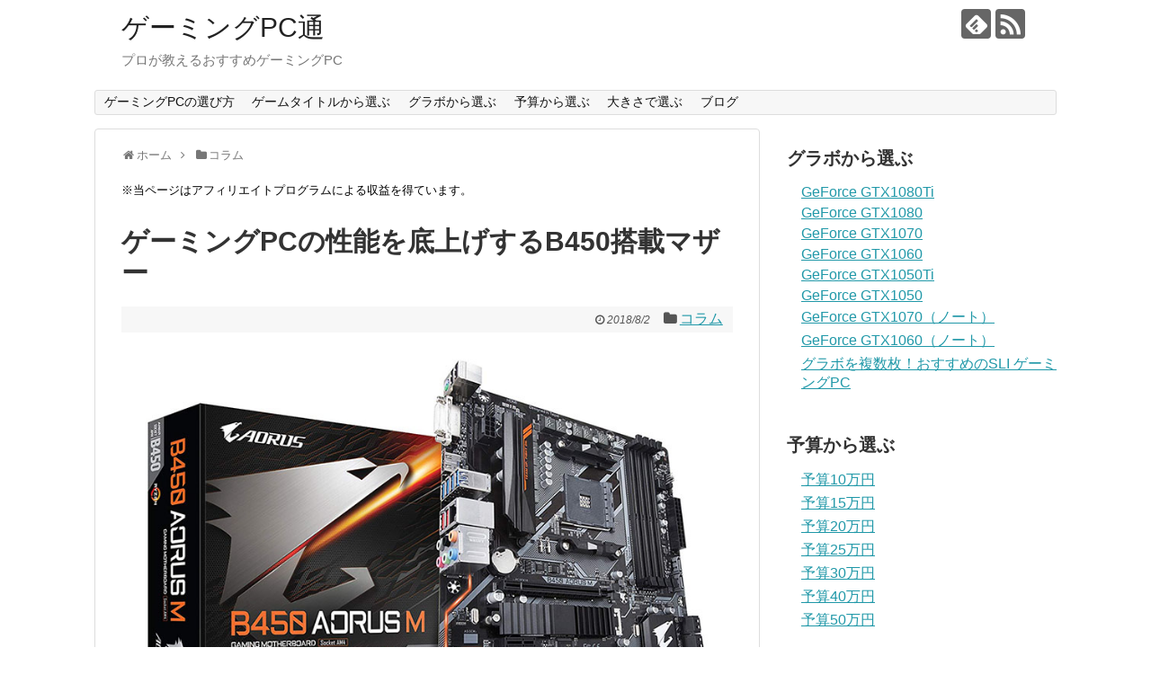

--- FILE ---
content_type: text/html; charset=UTF-8
request_url: https://gamingpc2.com/blog/1452
body_size: 14292
content:
<!DOCTYPE html>
<html lang="ja">
<head>
<meta charset="UTF-8">
  <meta name="viewport" content="width=device-width,initial-scale=1.0">
<link rel="alternate" type="application/rss+xml" title="ゲーミングPC通 RSS Feed" href="https://gamingpc2.com/feed" />
<link rel="pingback" href="https://gamingpc2.com/xmlrpc.php" />
<meta name="description" content="第2世代Ryzenの性能をフルに発揮できる環境として、これまではX470チップセット搭載マザーが有力でした。しかし、X470搭載マザーは比較的高価で、初心者には手が出しにくい製品でした。そこで登場したのが今回紹介するB450搭載マザー。ミド" />
<meta name="keywords" content="コラム" />
<!-- OGP -->
<meta property="og:type" content="article">
<meta property="og:description" content="第2世代Ryzenの性能をフルに発揮できる環境として、これまではX470チップセット搭載マザーが有力でした。しかし、X470搭載マザーは比較的高価で、初心者には手が出しにくい製品でした。そこで登場したのが今回紹介するB450搭載マザー。ミド">
<meta property="og:title" content="ゲーミングPCの性能を底上げするB450搭載マザー">
<meta property="og:url" content="https://gamingpc2.com/blog/1452">
<meta property="og:image" content="https://gamingpc2.com/wp-content/uploads/2018/08/b450.jpg">
<meta property="og:site_name" content="ゲーミングPC通">
<meta property="og:locale" content="ja_JP">
<!-- /OGP -->
<!-- Twitter Card -->
<meta name="twitter:card" content="summary">
<meta name="twitter:description" content="第2世代Ryzenの性能をフルに発揮できる環境として、これまではX470チップセット搭載マザーが有力でした。しかし、X470搭載マザーは比較的高価で、初心者には手が出しにくい製品でした。そこで登場したのが今回紹介するB450搭載マザー。ミド">
<meta name="twitter:title" content="ゲーミングPCの性能を底上げするB450搭載マザー">
<meta name="twitter:url" content="https://gamingpc2.com/blog/1452">
<meta name="twitter:image" content="https://gamingpc2.com/wp-content/uploads/2018/08/b450.jpg">
<meta name="twitter:domain" content="gamingpc2.com">
<!-- /Twitter Card -->

<title>ゲーミングPCの性能を底上げするB450搭載マザー | ゲーミングPC通</title>
<meta name='robots' content='max-image-preview:large' />

<!-- All in One SEO Pack 2.7.3 by Michael Torbert of Semper Fi Web Design[1619,1651] -->
<link rel="canonical" href="https://gamingpc2.com/blog/1452" />
<!-- /all in one seo pack -->
<link rel="alternate" type="application/rss+xml" title="ゲーミングPC通 &raquo; フィード" href="https://gamingpc2.com/feed" />
<link rel="alternate" type="application/rss+xml" title="ゲーミングPC通 &raquo; コメントフィード" href="https://gamingpc2.com/comments/feed" />
<link rel="alternate" type="application/rss+xml" title="ゲーミングPC通 &raquo; ゲーミングPCの性能を底上げするB450搭載マザー のコメントのフィード" href="https://gamingpc2.com/blog/1452/feed" />
<script type="text/javascript">
window._wpemojiSettings = {"baseUrl":"https:\/\/s.w.org\/images\/core\/emoji\/14.0.0\/72x72\/","ext":".png","svgUrl":"https:\/\/s.w.org\/images\/core\/emoji\/14.0.0\/svg\/","svgExt":".svg","source":{"concatemoji":"https:\/\/gamingpc2.com\/wp-includes\/js\/wp-emoji-release.min.js"}};
/*! This file is auto-generated */
!function(e,a,t){var n,r,o,i=a.createElement("canvas"),p=i.getContext&&i.getContext("2d");function s(e,t){p.clearRect(0,0,i.width,i.height),p.fillText(e,0,0);e=i.toDataURL();return p.clearRect(0,0,i.width,i.height),p.fillText(t,0,0),e===i.toDataURL()}function c(e){var t=a.createElement("script");t.src=e,t.defer=t.type="text/javascript",a.getElementsByTagName("head")[0].appendChild(t)}for(o=Array("flag","emoji"),t.supports={everything:!0,everythingExceptFlag:!0},r=0;r<o.length;r++)t.supports[o[r]]=function(e){if(p&&p.fillText)switch(p.textBaseline="top",p.font="600 32px Arial",e){case"flag":return s("\ud83c\udff3\ufe0f\u200d\u26a7\ufe0f","\ud83c\udff3\ufe0f\u200b\u26a7\ufe0f")?!1:!s("\ud83c\uddfa\ud83c\uddf3","\ud83c\uddfa\u200b\ud83c\uddf3")&&!s("\ud83c\udff4\udb40\udc67\udb40\udc62\udb40\udc65\udb40\udc6e\udb40\udc67\udb40\udc7f","\ud83c\udff4\u200b\udb40\udc67\u200b\udb40\udc62\u200b\udb40\udc65\u200b\udb40\udc6e\u200b\udb40\udc67\u200b\udb40\udc7f");case"emoji":return!s("\ud83e\udef1\ud83c\udffb\u200d\ud83e\udef2\ud83c\udfff","\ud83e\udef1\ud83c\udffb\u200b\ud83e\udef2\ud83c\udfff")}return!1}(o[r]),t.supports.everything=t.supports.everything&&t.supports[o[r]],"flag"!==o[r]&&(t.supports.everythingExceptFlag=t.supports.everythingExceptFlag&&t.supports[o[r]]);t.supports.everythingExceptFlag=t.supports.everythingExceptFlag&&!t.supports.flag,t.DOMReady=!1,t.readyCallback=function(){t.DOMReady=!0},t.supports.everything||(n=function(){t.readyCallback()},a.addEventListener?(a.addEventListener("DOMContentLoaded",n,!1),e.addEventListener("load",n,!1)):(e.attachEvent("onload",n),a.attachEvent("onreadystatechange",function(){"complete"===a.readyState&&t.readyCallback()})),(e=t.source||{}).concatemoji?c(e.concatemoji):e.wpemoji&&e.twemoji&&(c(e.twemoji),c(e.wpemoji)))}(window,document,window._wpemojiSettings);
</script>
<style type="text/css">
img.wp-smiley,
img.emoji {
	display: inline !important;
	border: none !important;
	box-shadow: none !important;
	height: 1em !important;
	width: 1em !important;
	margin: 0 0.07em !important;
	vertical-align: -0.1em !important;
	background: none !important;
	padding: 0 !important;
}
</style>
	<link rel='stylesheet' id='simplicity-style-css' href='https://gamingpc2.com/wp-content/themes/simplicity2/style.css' type='text/css' media='all' />
<link rel='stylesheet' id='responsive-style-css' href='https://gamingpc2.com/wp-content/themes/simplicity2/css/responsive-pc.css' type='text/css' media='all' />
<link rel='stylesheet' id='font-awesome-style-css' href='https://gamingpc2.com/wp-content/themes/simplicity2/webfonts/css/font-awesome.min.css' type='text/css' media='all' />
<link rel='stylesheet' id='icomoon-style-css' href='https://gamingpc2.com/wp-content/themes/simplicity2/webfonts/icomoon/style.css' type='text/css' media='all' />
<link rel='stylesheet' id='responsive-mode-style-css' href='https://gamingpc2.com/wp-content/themes/simplicity2/responsive.css' type='text/css' media='all' />
<link rel='stylesheet' id='narrow-style-css' href='https://gamingpc2.com/wp-content/themes/simplicity2/css/narrow.css' type='text/css' media='all' />
<link rel='stylesheet' id='media-style-css' href='https://gamingpc2.com/wp-content/themes/simplicity2/css/media.css' type='text/css' media='all' />
<link rel='stylesheet' id='extension-style-css' href='https://gamingpc2.com/wp-content/themes/simplicity2/css/extension.css' type='text/css' media='all' />
<style id='extension-style-inline-css' type='text/css'>

@media screen and (max-width:639px){
  .article br{
    display: block;
  }
}

</style>
<link rel='stylesheet' id='print-style-css' href='https://gamingpc2.com/wp-content/themes/simplicity2/css/print.css' type='text/css' media='print' />
<link rel='stylesheet' id='sns-twitter-type-style-css' href='https://gamingpc2.com/wp-content/themes/simplicity2/css/sns-twitter-type.css' type='text/css' media='all' />
<link rel='stylesheet' id='wp-block-library-css' href='https://gamingpc2.com/wp-includes/css/dist/block-library/style.min.css' type='text/css' media='all' />
<link rel='stylesheet' id='classic-theme-styles-css' href='https://gamingpc2.com/wp-includes/css/classic-themes.min.css' type='text/css' media='all' />
<style id='global-styles-inline-css' type='text/css'>
body{--wp--preset--color--black: #000000;--wp--preset--color--cyan-bluish-gray: #abb8c3;--wp--preset--color--white: #ffffff;--wp--preset--color--pale-pink: #f78da7;--wp--preset--color--vivid-red: #cf2e2e;--wp--preset--color--luminous-vivid-orange: #ff6900;--wp--preset--color--luminous-vivid-amber: #fcb900;--wp--preset--color--light-green-cyan: #7bdcb5;--wp--preset--color--vivid-green-cyan: #00d084;--wp--preset--color--pale-cyan-blue: #8ed1fc;--wp--preset--color--vivid-cyan-blue: #0693e3;--wp--preset--color--vivid-purple: #9b51e0;--wp--preset--gradient--vivid-cyan-blue-to-vivid-purple: linear-gradient(135deg,rgba(6,147,227,1) 0%,rgb(155,81,224) 100%);--wp--preset--gradient--light-green-cyan-to-vivid-green-cyan: linear-gradient(135deg,rgb(122,220,180) 0%,rgb(0,208,130) 100%);--wp--preset--gradient--luminous-vivid-amber-to-luminous-vivid-orange: linear-gradient(135deg,rgba(252,185,0,1) 0%,rgba(255,105,0,1) 100%);--wp--preset--gradient--luminous-vivid-orange-to-vivid-red: linear-gradient(135deg,rgba(255,105,0,1) 0%,rgb(207,46,46) 100%);--wp--preset--gradient--very-light-gray-to-cyan-bluish-gray: linear-gradient(135deg,rgb(238,238,238) 0%,rgb(169,184,195) 100%);--wp--preset--gradient--cool-to-warm-spectrum: linear-gradient(135deg,rgb(74,234,220) 0%,rgb(151,120,209) 20%,rgb(207,42,186) 40%,rgb(238,44,130) 60%,rgb(251,105,98) 80%,rgb(254,248,76) 100%);--wp--preset--gradient--blush-light-purple: linear-gradient(135deg,rgb(255,206,236) 0%,rgb(152,150,240) 100%);--wp--preset--gradient--blush-bordeaux: linear-gradient(135deg,rgb(254,205,165) 0%,rgb(254,45,45) 50%,rgb(107,0,62) 100%);--wp--preset--gradient--luminous-dusk: linear-gradient(135deg,rgb(255,203,112) 0%,rgb(199,81,192) 50%,rgb(65,88,208) 100%);--wp--preset--gradient--pale-ocean: linear-gradient(135deg,rgb(255,245,203) 0%,rgb(182,227,212) 50%,rgb(51,167,181) 100%);--wp--preset--gradient--electric-grass: linear-gradient(135deg,rgb(202,248,128) 0%,rgb(113,206,126) 100%);--wp--preset--gradient--midnight: linear-gradient(135deg,rgb(2,3,129) 0%,rgb(40,116,252) 100%);--wp--preset--duotone--dark-grayscale: url('#wp-duotone-dark-grayscale');--wp--preset--duotone--grayscale: url('#wp-duotone-grayscale');--wp--preset--duotone--purple-yellow: url('#wp-duotone-purple-yellow');--wp--preset--duotone--blue-red: url('#wp-duotone-blue-red');--wp--preset--duotone--midnight: url('#wp-duotone-midnight');--wp--preset--duotone--magenta-yellow: url('#wp-duotone-magenta-yellow');--wp--preset--duotone--purple-green: url('#wp-duotone-purple-green');--wp--preset--duotone--blue-orange: url('#wp-duotone-blue-orange');--wp--preset--font-size--small: 13px;--wp--preset--font-size--medium: 20px;--wp--preset--font-size--large: 36px;--wp--preset--font-size--x-large: 42px;--wp--preset--spacing--20: 0.44rem;--wp--preset--spacing--30: 0.67rem;--wp--preset--spacing--40: 1rem;--wp--preset--spacing--50: 1.5rem;--wp--preset--spacing--60: 2.25rem;--wp--preset--spacing--70: 3.38rem;--wp--preset--spacing--80: 5.06rem;--wp--preset--shadow--natural: 6px 6px 9px rgba(0, 0, 0, 0.2);--wp--preset--shadow--deep: 12px 12px 50px rgba(0, 0, 0, 0.4);--wp--preset--shadow--sharp: 6px 6px 0px rgba(0, 0, 0, 0.2);--wp--preset--shadow--outlined: 6px 6px 0px -3px rgba(255, 255, 255, 1), 6px 6px rgba(0, 0, 0, 1);--wp--preset--shadow--crisp: 6px 6px 0px rgba(0, 0, 0, 1);}:where(.is-layout-flex){gap: 0.5em;}body .is-layout-flow > .alignleft{float: left;margin-inline-start: 0;margin-inline-end: 2em;}body .is-layout-flow > .alignright{float: right;margin-inline-start: 2em;margin-inline-end: 0;}body .is-layout-flow > .aligncenter{margin-left: auto !important;margin-right: auto !important;}body .is-layout-constrained > .alignleft{float: left;margin-inline-start: 0;margin-inline-end: 2em;}body .is-layout-constrained > .alignright{float: right;margin-inline-start: 2em;margin-inline-end: 0;}body .is-layout-constrained > .aligncenter{margin-left: auto !important;margin-right: auto !important;}body .is-layout-constrained > :where(:not(.alignleft):not(.alignright):not(.alignfull)){max-width: var(--wp--style--global--content-size);margin-left: auto !important;margin-right: auto !important;}body .is-layout-constrained > .alignwide{max-width: var(--wp--style--global--wide-size);}body .is-layout-flex{display: flex;}body .is-layout-flex{flex-wrap: wrap;align-items: center;}body .is-layout-flex > *{margin: 0;}:where(.wp-block-columns.is-layout-flex){gap: 2em;}.has-black-color{color: var(--wp--preset--color--black) !important;}.has-cyan-bluish-gray-color{color: var(--wp--preset--color--cyan-bluish-gray) !important;}.has-white-color{color: var(--wp--preset--color--white) !important;}.has-pale-pink-color{color: var(--wp--preset--color--pale-pink) !important;}.has-vivid-red-color{color: var(--wp--preset--color--vivid-red) !important;}.has-luminous-vivid-orange-color{color: var(--wp--preset--color--luminous-vivid-orange) !important;}.has-luminous-vivid-amber-color{color: var(--wp--preset--color--luminous-vivid-amber) !important;}.has-light-green-cyan-color{color: var(--wp--preset--color--light-green-cyan) !important;}.has-vivid-green-cyan-color{color: var(--wp--preset--color--vivid-green-cyan) !important;}.has-pale-cyan-blue-color{color: var(--wp--preset--color--pale-cyan-blue) !important;}.has-vivid-cyan-blue-color{color: var(--wp--preset--color--vivid-cyan-blue) !important;}.has-vivid-purple-color{color: var(--wp--preset--color--vivid-purple) !important;}.has-black-background-color{background-color: var(--wp--preset--color--black) !important;}.has-cyan-bluish-gray-background-color{background-color: var(--wp--preset--color--cyan-bluish-gray) !important;}.has-white-background-color{background-color: var(--wp--preset--color--white) !important;}.has-pale-pink-background-color{background-color: var(--wp--preset--color--pale-pink) !important;}.has-vivid-red-background-color{background-color: var(--wp--preset--color--vivid-red) !important;}.has-luminous-vivid-orange-background-color{background-color: var(--wp--preset--color--luminous-vivid-orange) !important;}.has-luminous-vivid-amber-background-color{background-color: var(--wp--preset--color--luminous-vivid-amber) !important;}.has-light-green-cyan-background-color{background-color: var(--wp--preset--color--light-green-cyan) !important;}.has-vivid-green-cyan-background-color{background-color: var(--wp--preset--color--vivid-green-cyan) !important;}.has-pale-cyan-blue-background-color{background-color: var(--wp--preset--color--pale-cyan-blue) !important;}.has-vivid-cyan-blue-background-color{background-color: var(--wp--preset--color--vivid-cyan-blue) !important;}.has-vivid-purple-background-color{background-color: var(--wp--preset--color--vivid-purple) !important;}.has-black-border-color{border-color: var(--wp--preset--color--black) !important;}.has-cyan-bluish-gray-border-color{border-color: var(--wp--preset--color--cyan-bluish-gray) !important;}.has-white-border-color{border-color: var(--wp--preset--color--white) !important;}.has-pale-pink-border-color{border-color: var(--wp--preset--color--pale-pink) !important;}.has-vivid-red-border-color{border-color: var(--wp--preset--color--vivid-red) !important;}.has-luminous-vivid-orange-border-color{border-color: var(--wp--preset--color--luminous-vivid-orange) !important;}.has-luminous-vivid-amber-border-color{border-color: var(--wp--preset--color--luminous-vivid-amber) !important;}.has-light-green-cyan-border-color{border-color: var(--wp--preset--color--light-green-cyan) !important;}.has-vivid-green-cyan-border-color{border-color: var(--wp--preset--color--vivid-green-cyan) !important;}.has-pale-cyan-blue-border-color{border-color: var(--wp--preset--color--pale-cyan-blue) !important;}.has-vivid-cyan-blue-border-color{border-color: var(--wp--preset--color--vivid-cyan-blue) !important;}.has-vivid-purple-border-color{border-color: var(--wp--preset--color--vivid-purple) !important;}.has-vivid-cyan-blue-to-vivid-purple-gradient-background{background: var(--wp--preset--gradient--vivid-cyan-blue-to-vivid-purple) !important;}.has-light-green-cyan-to-vivid-green-cyan-gradient-background{background: var(--wp--preset--gradient--light-green-cyan-to-vivid-green-cyan) !important;}.has-luminous-vivid-amber-to-luminous-vivid-orange-gradient-background{background: var(--wp--preset--gradient--luminous-vivid-amber-to-luminous-vivid-orange) !important;}.has-luminous-vivid-orange-to-vivid-red-gradient-background{background: var(--wp--preset--gradient--luminous-vivid-orange-to-vivid-red) !important;}.has-very-light-gray-to-cyan-bluish-gray-gradient-background{background: var(--wp--preset--gradient--very-light-gray-to-cyan-bluish-gray) !important;}.has-cool-to-warm-spectrum-gradient-background{background: var(--wp--preset--gradient--cool-to-warm-spectrum) !important;}.has-blush-light-purple-gradient-background{background: var(--wp--preset--gradient--blush-light-purple) !important;}.has-blush-bordeaux-gradient-background{background: var(--wp--preset--gradient--blush-bordeaux) !important;}.has-luminous-dusk-gradient-background{background: var(--wp--preset--gradient--luminous-dusk) !important;}.has-pale-ocean-gradient-background{background: var(--wp--preset--gradient--pale-ocean) !important;}.has-electric-grass-gradient-background{background: var(--wp--preset--gradient--electric-grass) !important;}.has-midnight-gradient-background{background: var(--wp--preset--gradient--midnight) !important;}.has-small-font-size{font-size: var(--wp--preset--font-size--small) !important;}.has-medium-font-size{font-size: var(--wp--preset--font-size--medium) !important;}.has-large-font-size{font-size: var(--wp--preset--font-size--large) !important;}.has-x-large-font-size{font-size: var(--wp--preset--font-size--x-large) !important;}
.wp-block-navigation a:where(:not(.wp-element-button)){color: inherit;}
:where(.wp-block-columns.is-layout-flex){gap: 2em;}
.wp-block-pullquote{font-size: 1.5em;line-height: 1.6;}
</style>
<link rel='stylesheet' id='same-category-posts-css' href='https://gamingpc2.com/wp-content/plugins/same-category-posts/same-category-posts.css' type='text/css' media='all' />
<script type='text/javascript' src='https://gamingpc2.com/wp-includes/js/jquery/jquery.min.js' id='jquery-core-js'></script>
<script type='text/javascript' src='https://gamingpc2.com/wp-includes/js/jquery/jquery-migrate.min.js' id='jquery-migrate-js'></script>
<link rel="EditURI" type="application/rsd+xml" title="RSD" href="https://gamingpc2.com/xmlrpc.php?rsd" />
<link rel="wlwmanifest" type="application/wlwmanifest+xml" href="https://gamingpc2.com/wp-includes/wlwmanifest.xml" />
<meta name="generator" content="WordPress 6.2.8" />
<link rel='shortlink' href='https://gamingpc2.com/?p=1452' />
<link rel="alternate" type="application/json+oembed" href="https://gamingpc2.com/wp-json/oembed/1.0/embed?url=https%3A%2F%2Fgamingpc2.com%2Fblog%2F1452" />
<link rel="alternate" type="text/xml+oembed" href="https://gamingpc2.com/wp-json/oembed/1.0/embed?url=https%3A%2F%2Fgamingpc2.com%2Fblog%2F1452&#038;format=xml" />
</head>
  <body class="post-template-default single single-post postid-1452 single-format-standard categoryid-1" itemscope itemtype="http://schema.org/WebPage">
<script src="//accaii.com/gamingpc2/script.js" async></script><noscript><img src="//accaii.com/gamingpc2/script?guid=on"></noscript>
    <div id="container">

      <!-- header -->
      <header itemscope itemtype="http://schema.org/WPHeader">
        <div id="header" class="clearfix">
          <div id="header-in">

                        <div id="h-top">
              <!-- モバイルメニュー表示用のボタン -->
<div id="mobile-menu">
  <a id="mobile-menu-toggle" href="#"><span class="fa fa-bars fa-2x"></span></a>
</div>

              <div class="alignleft top-title-catchphrase">
                <!-- サイトのタイトル -->
<p id="site-title" itemscope itemtype="http://schema.org/Organization">
  <a href="https://gamingpc2.com/">ゲーミングPC通</a></p>
<!-- サイトの概要 -->
<p id="site-description">
  プロが教えるおすすめゲーミングPC</p>
              </div>

              <div class="alignright top-sns-follows">
                                <!-- SNSページ -->
<div class="sns-pages">
<p class="sns-follow-msg">フォローする</p>
<ul class="snsp">
<li class="feedly-page"><a href='//feedly.com/index.html#subscription%2Ffeed%2Fhttps%3A%2F%2Fgamingpc2.com%2Ffeed' target='blank' title="feedlyで更新情報を購読" rel="nofollow"><span class="icon-feedly-logo"></span></a></li><li class="rss-page"><a href="https://gamingpc2.com/feed" target="_blank" title="RSSで更新情報をフォロー" rel="nofollow"><span class="icon-rss-logo"></span></a></li>  </ul>
</div>
                              </div>

            </div><!-- /#h-top -->
          </div><!-- /#header-in -->
        </div><!-- /#header -->
      </header>

      <!-- Navigation -->
<nav itemscope itemtype="http://schema.org/SiteNavigationElement">
  <div id="navi">
      	<div id="navi-in">
      <div class="menu-%e3%82%b0%e3%83%ad%e3%83%bc%e3%83%90%e3%83%ab%e3%83%8a%e3%83%93%e3%82%b2%e3%83%bc%e3%82%b7%e3%83%a7%e3%83%b3-container"><ul id="menu-%e3%82%b0%e3%83%ad%e3%83%bc%e3%83%90%e3%83%ab%e3%83%8a%e3%83%93%e3%82%b2%e3%83%bc%e3%82%b7%e3%83%a7%e3%83%b3" class="menu"><li id="menu-item-12" class="menu-item menu-item-type-post_type menu-item-object-page menu-item-12"><a href="https://gamingpc2.com/choice">ゲーミングPCの選び方</a></li>
<li id="menu-item-42" class="menu-item menu-item-type-post_type menu-item-object-page menu-item-42"><a href="https://gamingpc2.com/game">ゲームタイトルから選ぶ</a></li>
<li id="menu-item-81" class="menu-item menu-item-type-post_type menu-item-object-page menu-item-81"><a href="https://gamingpc2.com/gpu">グラボから選ぶ</a></li>
<li id="menu-item-223" class="menu-item menu-item-type-post_type menu-item-object-page menu-item-223"><a href="https://gamingpc2.com/budget">予算から選ぶ</a></li>
<li id="menu-item-288" class="menu-item menu-item-type-post_type menu-item-object-page menu-item-288"><a href="https://gamingpc2.com/size">大きさで選ぶ</a></li>
<li id="menu-item-757" class="menu-item menu-item-type-custom menu-item-object-custom menu-item-757"><a href="https://gamingpc2.com/blog">ブログ</a></li>
</ul></div>    </div><!-- /#navi-in -->
  </div><!-- /#navi -->
</nav>
<!-- /Navigation -->
      <!-- 本体部分 -->
      <div id="body">
        <div id="body-in">

          
          <!-- main -->
          <main itemscope itemprop="mainContentOfPage">
            <div id="main" itemscope itemtype="http://schema.org/Blog">


  
  <div id="breadcrumb" class="breadcrumb-category"><div itemtype="http://data-vocabulary.org/Breadcrumb" itemscope="" class="breadcrumb-home"><span class="fa fa-home fa-fw"></span><a href="https://gamingpc2.com" itemprop="url"><span itemprop="title">ホーム</span></a><span class="sp"><span class="fa fa-angle-right"></span></span></div><div itemtype="http://data-vocabulary.org/Breadcrumb" itemscope=""><span class="fa fa-folder fa-fw"></span><a href="https://gamingpc2.com/blog" itemprop="url"><span itemprop="title">コラム</span></a></div></div><!-- /#breadcrumb --><p><small>※当ページはアフィリエイトプログラムによる収益を得ています。</small></p>
  <div id="post-1452" class="post-1452 post type-post status-publish format-standard has-post-thumbnail hentry category-blog">
  <article class="article">
  
  
  <header>
    <h1 class="entry-title">
            ゲーミングPCの性能を底上げするB450搭載マザー          </h1>
    <p class="post-meta">
            <span class="post-date"><span class="fa fa-clock-o fa-fw"></span><time class="entry-date date published updated" datetime="2018-08-02T13:26:13+09:00">2018/8/2</time></span>
                <span class="category"><span class="fa fa-folder fa-fw"></span><a href="https://gamingpc2.com/blog" rel="category tag">コラム</a></span>
      
      
      
          </p>

    
    
    
      </header>

  
  <div id="the-content" class="entry-content">
  <p><img alt="" decoding="async" src="https://gamingpc2.com/wp-content/uploads/2018/08/b450.jpg"></p>
<p>第2世代Ryzenの性能をフルに発揮できる環境として、これまではX470チップセット搭載マザーが有力でした。</p>
<p>しかし、X470搭載マザーは比較的高価で、初心者には手が出しにくい製品でした。そこで登場したのが今回紹介するB450搭載マザー。ミドルレンジでありながら、ハイエンドモデルと遜色がない性能を出せる期待のマザーボードです。</p>
  <!-- 広告 -->
                  <h2>コスパ良好！B450マザーの価格</h2>
<p>まず、AMDの第2世代Ryzen向けハイエンドマザーであるX470シリーズの価格を見てみましょう。</p>
<p>・BIOSTAR X470GTN…15000円前後<br />
・ASUS TUF X470-PLUS GAMING…17000円前後<br />
・ASRock Fatal1ty X470 GAMING K4…21500円前後</p>
<p>次に各社から発表されたB450搭載マザーの価格です。</p>
<p>・MSI B450M PRO-M2…8600円前後<br />
・ASRock B450M-HDV…9700円前後<br />
・ASRock Fatal1ty B450 Gaming-ITX/ac…17300円前後</p>
<p>このように大体5000円程度の価格差があります。またX470が先行して発売されていて価格がこなれていることを考えると、B450も今後は安くなるかもしれません。そうなれば、価格差はさらに広がるでしょう。</p>
<h2>B450搭載マザーの魅力は？</h2>
<p>なんといっても、第2世代Ryzenの新機能である「Precision Boost Overdrive」や「XFR2 Enhanced」に正式対応していることでしょう。どちらも新しいOC（オーバークロック）機能で、ゲーミングPCの性能を底上げしてくれます。</p>
<p>この2機能をフル活用できれば、同価格帯のインテル製CPUと同等以上の性能を発揮できるため、B450＋第2世代Ryzenという選択肢は十分に&#8221;有り&#8221;です。</p>
<p>さらに、第2世代Ryzenの人気にともなって、大手マザーボードメーカーから豊富なラインナップが発表されていることもポイント。ASUS、MSI、ASRock、GIGABYTEとメジャーなマザーボードメーカーが揃っています。いくら性能が良いパーツでも、入手性が悪ければ意味がありませんからね。</p>
<p>インテル製マザーボードに引けを取らないラインナップで、カスタマイズや予算に応じた選択ができ、非常に魅力的です。</p>
<h2>B450で安価にハイエンドゲーミングPCを構築</h2>
<p>すでに一部のBTOメーカーではB450を組み込んだモデルを発表しています。サイコムやフロンティアですね。また、今後はパソコン工房やドスパラ、ツクモ、マウスコンピューターといったメジャーなBTOショップでも搭載モデルが増えていくでしょう。</p>
<p>安くて性能が良いゲーミングPCを目指すなら、B450+第2世代Ryzenで構成されたBTOパソコンが狙い目かもしれませんね。</p>
  </div>

  <footer>
    <!-- ページリンク -->
          <div id="text-2" class="widget-under-article widget_text">			<div class="textwidget"><p class="outlink"><span class="ref">最終結論！</span> <a href="https://gamingpc2.com/#ranking">ゲーミングPCおすすめランキング 2018年版</a></p>
</div>
		</div>    
      <!-- 文章下広告 -->
                  

    
    <div id="sns-group" class="sns-group sns-group-bottom">
    <div class="sns-buttons sns-buttons-pc">
    <p class="sns-share-msg">シェアする</p>
    <ul class="snsb clearfix">
    <li class="balloon-btn twitter-balloon-btn twitter-balloon-btn-defalt">
  <div class="balloon-btn-set">
    <div class="arrow-box">
      <a href="//twitter.com/search?q=https%3A%2F%2Fgamingpc2.com%2Fblog%2F1452" target="blank" class="arrow-box-link twitter-arrow-box-link" rel="nofollow">
        <span class="social-count twitter-count"><span class="fa fa-comments"></span></span>
      </a>
    </div>
    <a href="//twitter.com/share?text=%E3%82%B2%E3%83%BC%E3%83%9F%E3%83%B3%E3%82%B0PC%E3%81%AE%E6%80%A7%E8%83%BD%E3%82%92%E5%BA%95%E4%B8%8A%E3%81%92%E3%81%99%E3%82%8BB450%E6%90%AD%E8%BC%89%E3%83%9E%E3%82%B6%E3%83%BC&amp;url=https%3A%2F%2Fgamingpc2.com%2Fblog%2F1452" target="blank" class="balloon-btn-link twitter-balloon-btn-link twitter-balloon-btn-link-default" rel="nofollow">
      <span class="fa fa-twitter"></span>
              <span class="tweet-label">ツイート</span>
          </a>
  </div>
</li>
        <li class="facebook-btn"><div class="fb-like" data-href="https://gamingpc2.com/blog/1452" data-layout="box_count" data-action="like" data-show-faces="false" data-share="true"></div></li>
            <li class="google-plus-btn"><script type="text/javascript" src="//apis.google.com/js/plusone.js"></script>
      <div class="g-plusone" data-size="tall" data-href="https://gamingpc2.com/blog/1452"></div>
    </li>
            <li class="hatena-btn"> <a href="//b.hatena.ne.jp/entry/https://gamingpc2.com/blog/1452" class="hatena-bookmark-button" data-hatena-bookmark-title="ゲーミングPCの性能を底上げするB450搭載マザー｜ゲーミングPC通" data-hatena-bookmark-layout="vertical-balloon" title="このエントリーをはてなブックマークに追加"><img src="//b.st-hatena.com/images/entry-button/button-only.gif" alt="このエントリーをはてなブックマークに追加" style="border: none;" /></a><script type="text/javascript" src="//b.st-hatena.com/js/bookmark_button.js" async="async"></script>
    </li>
            <li class="pocket-btn"><a data-pocket-label="pocket" data-pocket-count="vertical" class="pocket-btn" data-lang="en"></a>
<script type="text/javascript">!function(d,i){if(!d.getElementById(i)){var j=d.createElement("script");j.id=i;j.src="//widgets.getpocket.com/v1/j/btn.js?v=1";var w=d.getElementById(i);d.body.appendChild(j);}}(document,"pocket-btn-js");</script>
    </li>
                      </ul>
</div>

    <!-- SNSページ -->
<div class="sns-pages">
<p class="sns-follow-msg">フォローする</p>
<ul class="snsp">
<li class="feedly-page"><a href='//feedly.com/index.html#subscription%2Ffeed%2Fhttps%3A%2F%2Fgamingpc2.com%2Ffeed' target='blank' title="feedlyで更新情報を購読" rel="nofollow"><span class="icon-feedly-logo"></span></a></li><li class="rss-page"><a href="https://gamingpc2.com/feed" target="_blank" title="RSSで更新情報をフォロー" rel="nofollow"><span class="icon-rss-logo"></span></a></li>  </ul>
</div>
    </div>

    
    <p class="footer-post-meta">

            <span class="post-tag"></span>
      
      
      
          </p>
  </footer>
  </article><!-- .article -->
  </div><!-- .post -->

      <div id="under-entry-body">

            <aside id="related-entries">
        <h2>関連記事</h2>
                <article class="related-entry cf">
  <div class="related-entry-thumb">
    <a href="https://gamingpc2.com/blog/463" title="SSDに換装するメリットとデメリットとは？">
        <img width="100" height="100" src="https://gamingpc2.com/wp-content/uploads/2017/05/change-ssd-100x100.jpg" class="related-entry-thumb-image wp-post-image" alt="SSDに換装するメリットとデメリットとは？" decoding="async" loading="lazy" srcset="https://gamingpc2.com/wp-content/uploads/2017/05/change-ssd-100x100.jpg 100w, https://gamingpc2.com/wp-content/uploads/2017/05/change-ssd-150x150.jpg 150w" sizes="(max-width: 100px) 100vw, 100px" />        </a>
  </div><!-- /.related-entry-thumb -->

  <div class="related-entry-content">
    <header>
      <h3 class="related-entry-title">
        <a href="https://gamingpc2.com/blog/463" class="related-entry-title-link" title="SSDに換装するメリットとデメリットとは？">
        SSDに換装するメリットとデメリットとは？        </a></h3>
    </header>
    <p class="related-entry-snippet">
   

HDDからSSDへの換装は、手軽にPCをリフレッシュできる改造のひとつです。今回はそのメリットとデメリットを具体的に説明していきます...</p>

        <footer>
      <p class="related-entry-read"><a href="https://gamingpc2.com/blog/463">記事を読む</a></p>
    </footer>
    
  </div><!-- /.related-entry-content -->
</article><!-- /.elated-entry -->      <article class="related-entry cf">
  <div class="related-entry-thumb">
    <a href="https://gamingpc2.com/blog/1279" title="SSDは拡張カードタイプが吉？冷却性に優れたNVMeSSD「Plextor M9Pe(Y)」">
        <img src="https://gamingpc2.com/wp-content/themes/simplicity2/images/no-image.png" alt="NO IMAGE" class="no-image related-entry-no-image" />
        </a>
  </div><!-- /.related-entry-thumb -->

  <div class="related-entry-content">
    <header>
      <h3 class="related-entry-title">
        <a href="https://gamingpc2.com/blog/1279" class="related-entry-title-link" title="SSDは拡張カードタイプが吉？冷却性に優れたNVMeSSD「Plextor M9Pe(Y)」">
        SSDは拡張カードタイプが吉？冷却性に優れたNVMeSSD「Plextor M9Pe(Y)」        </a></h3>
    </header>
    <p class="related-entry-snippet">
   NVMeSSDは、既存のSATA接続SSDよりも数倍高速な読み書きが可能なことから、小型高性能なゲーミングPCに搭載されることが増えました。...</p>

        <footer>
      <p class="related-entry-read"><a href="https://gamingpc2.com/blog/1279">記事を読む</a></p>
    </footer>
    
  </div><!-- /.related-entry-content -->
</article><!-- /.elated-entry -->      <article class="related-entry cf">
  <div class="related-entry-thumb">
    <a href="https://gamingpc2.com/blog/1168" title="500W、650W、750W超！電源ユニットの容量はどれくらいがおすすめか">
        <img width="100" height="100" src="https://gamingpc2.com/wp-content/uploads/2018/01/psu-watt-100x100.jpg" class="related-entry-thumb-image wp-post-image" alt="500W、650W、750W超！電源ユニットの容量はどれくらいがおすすめか" decoding="async" loading="lazy" srcset="https://gamingpc2.com/wp-content/uploads/2018/01/psu-watt-100x100.jpg 100w, https://gamingpc2.com/wp-content/uploads/2018/01/psu-watt-150x150.jpg 150w" sizes="(max-width: 100px) 100vw, 100px" />        </a>
  </div><!-- /.related-entry-thumb -->

  <div class="related-entry-content">
    <header>
      <h3 class="related-entry-title">
        <a href="https://gamingpc2.com/blog/1168" class="related-entry-title-link" title="500W、650W、750W超！電源ユニットの容量はどれくらいがおすすめか">
        500W、650W、750W超！電源ユニットの容量はどれくらいがおすすめか        </a></h3>
    </header>
    <p class="related-entry-snippet">
   

自作PCとBTOパソコンを買うときに悩むようその一つが電源容量です。なぜなら電源は他のパーツに比べると寿命が長く、世代交代しにくいパ...</p>

        <footer>
      <p class="related-entry-read"><a href="https://gamingpc2.com/blog/1168">記事を読む</a></p>
    </footer>
    
  </div><!-- /.related-entry-content -->
</article><!-- /.elated-entry -->      <article class="related-entry cf">
  <div class="related-entry-thumb">
    <a href="https://gamingpc2.com/blog/565" title="電源ユニット買い替えのタイミングを知ろう">
        <img width="100" height="100" src="https://gamingpc2.com/wp-content/uploads/2017/07/buy-psu-100x100.jpg" class="related-entry-thumb-image wp-post-image" alt="電源ユニット買い替えのタイミングを知ろう" decoding="async" loading="lazy" srcset="https://gamingpc2.com/wp-content/uploads/2017/07/buy-psu-100x100.jpg 100w, https://gamingpc2.com/wp-content/uploads/2017/07/buy-psu-150x150.jpg 150w" sizes="(max-width: 100px) 100vw, 100px" />        </a>
  </div><!-- /.related-entry-thumb -->

  <div class="related-entry-content">
    <header>
      <h3 class="related-entry-title">
        <a href="https://gamingpc2.com/blog/565" class="related-entry-title-link" title="電源ユニット買い替えのタイミングを知ろう">
        電源ユニット買い替えのタイミングを知ろう        </a></h3>
    </header>
    <p class="related-entry-snippet">
   

自作PCの初心者はもちろんのこと、中級者や上級者になっても判断が難しいのが電源ユニット買い替えのタイミングです。一度組んでしまえば、...</p>

        <footer>
      <p class="related-entry-read"><a href="https://gamingpc2.com/blog/565">記事を読む</a></p>
    </footer>
    
  </div><!-- /.related-entry-content -->
</article><!-- /.elated-entry -->      <article class="related-entry cf">
  <div class="related-entry-thumb">
    <a href="https://gamingpc2.com/blog/991" title="2017年のCPU市場をおさらい！2018年はどうなる？">
        <img width="100" height="100" src="https://gamingpc2.com/wp-content/uploads/2017/11/cpu-2018-100x100.jpg" class="related-entry-thumb-image wp-post-image" alt="2017年のCPU市場をおさらい！2018年はどうなる？" decoding="async" loading="lazy" srcset="https://gamingpc2.com/wp-content/uploads/2017/11/cpu-2018-100x100.jpg 100w, https://gamingpc2.com/wp-content/uploads/2017/11/cpu-2018-150x150.jpg 150w" sizes="(max-width: 100px) 100vw, 100px" />        </a>
  </div><!-- /.related-entry-thumb -->

  <div class="related-entry-content">
    <header>
      <h3 class="related-entry-title">
        <a href="https://gamingpc2.com/blog/991" class="related-entry-title-link" title="2017年のCPU市場をおさらい！2018年はどうなる？">
        2017年のCPU市場をおさらい！2018年はどうなる？        </a></h3>
    </header>
    <p class="related-entry-snippet">
   

2017年はIntelとAMDの間で新CPUのリリース合戦が激化し、近年にない盛り上がりがありました。

そこでRyzenから第...</p>

        <footer>
      <p class="related-entry-read"><a href="https://gamingpc2.com/blog/991">記事を読む</a></p>
    </footer>
    
  </div><!-- /.related-entry-content -->
</article><!-- /.elated-entry -->      <article class="related-entry cf">
  <div class="related-entry-thumb">
    <a href="https://gamingpc2.com/blog/589" title="メモリの相性保証はどのくらい重要なのか？">
        <img width="100" height="100" src="https://gamingpc2.com/wp-content/uploads/2017/07/memory-compatibility-100x100.jpg" class="related-entry-thumb-image wp-post-image" alt="メモリの相性保証はどのくらい重要なのか？" decoding="async" loading="lazy" srcset="https://gamingpc2.com/wp-content/uploads/2017/07/memory-compatibility-100x100.jpg 100w, https://gamingpc2.com/wp-content/uploads/2017/07/memory-compatibility-150x150.jpg 150w" sizes="(max-width: 100px) 100vw, 100px" />        </a>
  </div><!-- /.related-entry-thumb -->

  <div class="related-entry-content">
    <header>
      <h3 class="related-entry-title">
        <a href="https://gamingpc2.com/blog/589" class="related-entry-title-link" title="メモリの相性保証はどのくらい重要なのか？">
        メモリの相性保証はどのくらい重要なのか？        </a></h3>
    </header>
    <p class="related-entry-snippet">
   

メモリを購入するとき、相性保証をつけるかどうか悩むことはありませんか？私も非常に悩んだ覚えがあります。「メモリの選び方」に関わってく...</p>

        <footer>
      <p class="related-entry-read"><a href="https://gamingpc2.com/blog/589">記事を読む</a></p>
    </footer>
    
  </div><!-- /.related-entry-content -->
</article><!-- /.elated-entry -->      <article class="related-entry cf">
  <div class="related-entry-thumb">
    <a href="https://gamingpc2.com/blog/810" title="マイクラはゲーミングPCの性能を活かせるPC版がおすすめな理由">
        <img width="100" height="100" src="https://gamingpc2.com/wp-content/uploads/2017/09/minecraft-pc-100x100.jpg" class="related-entry-thumb-image wp-post-image" alt="マイクラはゲーミングPCの性能を活かせるPC版がおすすめな理由" decoding="async" loading="lazy" srcset="https://gamingpc2.com/wp-content/uploads/2017/09/minecraft-pc-100x100.jpg 100w, https://gamingpc2.com/wp-content/uploads/2017/09/minecraft-pc-150x150.jpg 150w" sizes="(max-width: 100px) 100vw, 100px" />        </a>
  </div><!-- /.related-entry-thumb -->

  <div class="related-entry-content">
    <header>
      <h3 class="related-entry-title">
        <a href="https://gamingpc2.com/blog/810" class="related-entry-title-link" title="マイクラはゲーミングPCの性能を活かせるPC版がおすすめな理由">
        マイクラはゲーミングPCの性能を活かせるPC版がおすすめな理由        </a></h3>
    </header>
    <p class="related-entry-snippet">
   

マイクラ（Minecraft）にはいくつかのエディションがあり、PC、スマホ、家庭用ゲーム機から遊ぶことができます。しかし、その中で...</p>

        <footer>
      <p class="related-entry-read"><a href="https://gamingpc2.com/blog/810">記事を読む</a></p>
    </footer>
    
  </div><!-- /.related-entry-content -->
</article><!-- /.elated-entry -->      <article class="related-entry cf">
  <div class="related-entry-thumb">
    <a href="https://gamingpc2.com/blog/724" title="INTEL CPUの「HT（ハイパースレッディング）」とは何か">
        <img width="100" height="100" src="https://gamingpc2.com/wp-content/uploads/2017/08/ht-100x100.jpg" class="related-entry-thumb-image wp-post-image" alt="INTEL CPUの「HT（ハイパースレッディング）」とは何か" decoding="async" loading="lazy" srcset="https://gamingpc2.com/wp-content/uploads/2017/08/ht-100x100.jpg 100w, https://gamingpc2.com/wp-content/uploads/2017/08/ht-150x150.jpg 150w" sizes="(max-width: 100px) 100vw, 100px" />        </a>
  </div><!-- /.related-entry-thumb -->

  <div class="related-entry-content">
    <header>
      <h3 class="related-entry-title">
        <a href="https://gamingpc2.com/blog/724" class="related-entry-title-link" title="INTEL CPUの「HT（ハイパースレッディング）」とは何か">
        INTEL CPUの「HT（ハイパースレッディング）」とは何か        </a></h3>
    </header>
    <p class="related-entry-snippet">
   

HT（ハイパースレッディング）登場した当初は「PCの常識を変える」とまで言われた技術でした。

今やHT（ハイパースレッディング...</p>

        <footer>
      <p class="related-entry-read"><a href="https://gamingpc2.com/blog/724">記事を読む</a></p>
    </footer>
    
  </div><!-- /.related-entry-content -->
</article><!-- /.elated-entry -->      <article class="related-entry cf">
  <div class="related-entry-thumb">
    <a href="https://gamingpc2.com/blog/1124" title="慣れれば最強？トラックボール式マウスはFPSに使えるのか">
        <img width="100" height="100" src="https://gamingpc2.com/wp-content/uploads/2018/01/trackball-100x100.jpg" class="related-entry-thumb-image wp-post-image" alt="慣れれば最強？トラックボール式マウスはFPSに使えるのか" decoding="async" loading="lazy" srcset="https://gamingpc2.com/wp-content/uploads/2018/01/trackball-100x100.jpg 100w, https://gamingpc2.com/wp-content/uploads/2018/01/trackball-150x150.jpg 150w" sizes="(max-width: 100px) 100vw, 100px" />        </a>
  </div><!-- /.related-entry-thumb -->

  <div class="related-entry-content">
    <header>
      <h3 class="related-entry-title">
        <a href="https://gamingpc2.com/blog/1124" class="related-entry-title-link" title="慣れれば最強？トラックボール式マウスはFPSに使えるのか">
        慣れれば最強？トラックボール式マウスはFPSに使えるのか        </a></h3>
    </header>
    <p class="related-entry-snippet">
   

PC操作用のポインティングデバイスといえば光学式マウスが主流ですよね。しかし、トラックボールも根強い人気を誇ります。慣れると通常のマ...</p>

        <footer>
      <p class="related-entry-read"><a href="https://gamingpc2.com/blog/1124">記事を読む</a></p>
    </footer>
    
  </div><!-- /.related-entry-content -->
</article><!-- /.elated-entry -->      <article class="related-entry cf">
  <div class="related-entry-thumb">
    <a href="https://gamingpc2.com/blog/1038" title="GTX1070Tiに買い時が到来！？">
        <img width="100" height="100" src="https://gamingpc2.com/wp-content/uploads/2017/11/gtx1070ti-100x100.jpg" class="related-entry-thumb-image wp-post-image" alt="GTX1070Tiに買い時が到来！？" decoding="async" loading="lazy" srcset="https://gamingpc2.com/wp-content/uploads/2017/11/gtx1070ti-100x100.jpg 100w, https://gamingpc2.com/wp-content/uploads/2017/11/gtx1070ti-150x150.jpg 150w" sizes="(max-width: 100px) 100vw, 100px" />        </a>
  </div><!-- /.related-entry-thumb -->

  <div class="related-entry-content">
    <header>
      <h3 class="related-entry-title">
        <a href="https://gamingpc2.com/blog/1038" class="related-entry-title-link" title="GTX1070Tiに買い時が到来！？">
        GTX1070Tiに買い時が到来！？        </a></h3>
    </header>
    <p class="related-entry-snippet">
   

2017年11月2日に発売となったnvidiaの新型GPU「GTX1070Ti」。久々の「Ti」モデルとあって登場時から話題となりま...</p>

        <footer>
      <p class="related-entry-read"><a href="https://gamingpc2.com/blog/1038">記事を読む</a></p>
    </footer>
    
  </div><!-- /.related-entry-content -->
</article><!-- /.elated-entry -->  
  <br style="clear:both;">      </aside><!-- #related-entries -->
      


        <!-- 広告 -->
                  
      
      <!-- post navigation -->
<div class="navigation">
      <div class="prev"><a href="https://gamingpc2.com/blog/1410" rel="prev"><span class="fa fa-arrow-left fa-2x pull-left"></span>ゲーミングPCの挙動が遅い！何が原因？</a></div>
  </div>
<!-- /post navigation -->
            </div>
    
            </div><!-- /#main -->
          </main>
        <!-- sidebar -->
<div id="sidebar" role="complementary">
    
  <div id="sidebar-widget">
  <!-- ウイジェット -->
  <aside id="nav_menu-2" class="widget widget_nav_menu"><h3 class="widget_title sidebar_widget_title">グラボから選ぶ</h3><div class="menu-%e3%82%b0%e3%83%a9%e3%83%9c%e3%81%8b%e3%82%89%e9%81%b8%e3%81%b6-container"><ul id="menu-%e3%82%b0%e3%83%a9%e3%83%9c%e3%81%8b%e3%82%89%e9%81%b8%e3%81%b6" class="menu"><li id="menu-item-904" class="menu-item menu-item-type-post_type menu-item-object-page menu-item-904"><a href="https://gamingpc2.com/gpu/gtx1080ti">GeForce GTX1080Ti</a></li>
<li id="menu-item-903" class="menu-item menu-item-type-post_type menu-item-object-page menu-item-903"><a href="https://gamingpc2.com/gpu/gtx1080">GeForce GTX1080</a></li>
<li id="menu-item-902" class="menu-item menu-item-type-post_type menu-item-object-page menu-item-902"><a href="https://gamingpc2.com/gpu/gtx1070">GeForce GTX1070</a></li>
<li id="menu-item-901" class="menu-item menu-item-type-post_type menu-item-object-page menu-item-901"><a href="https://gamingpc2.com/gpu/gtx1060">GeForce GTX1060</a></li>
<li id="menu-item-900" class="menu-item menu-item-type-post_type menu-item-object-page menu-item-900"><a href="https://gamingpc2.com/gpu/gtx1050ti">GeForce GTX1050Ti</a></li>
<li id="menu-item-899" class="menu-item menu-item-type-post_type menu-item-object-page menu-item-899"><a href="https://gamingpc2.com/gpu/gtx1050">GeForce GTX1050</a></li>
<li id="menu-item-906" class="menu-item menu-item-type-post_type menu-item-object-page menu-item-906"><a href="https://gamingpc2.com/gpu/note-gtx1070">GeForce GTX1070（ノート）</a></li>
<li id="menu-item-905" class="menu-item menu-item-type-post_type menu-item-object-page menu-item-905"><a href="https://gamingpc2.com/gpu/note-gtx1060">GeForce GTX1060（ノート）</a></li>
<li id="menu-item-907" class="menu-item menu-item-type-post_type menu-item-object-page menu-item-907"><a href="https://gamingpc2.com/gpu/sli">グラボを複数枚！おすすめのSLI ゲーミングPC</a></li>
</ul></div></aside><aside id="nav_menu-3" class="widget widget_nav_menu"><h3 class="widget_title sidebar_widget_title">予算から選ぶ</h3><div class="menu-%e4%ba%88%e7%ae%97%e3%81%8b%e3%82%89%e9%81%b8%e3%81%b6-container"><ul id="menu-%e4%ba%88%e7%ae%97%e3%81%8b%e3%82%89%e9%81%b8%e3%81%b6" class="menu"><li id="menu-item-920" class="menu-item menu-item-type-post_type menu-item-object-page menu-item-920"><a href="https://gamingpc2.com/budget/10man-yen">予算10万円</a></li>
<li id="menu-item-921" class="menu-item menu-item-type-post_type menu-item-object-page menu-item-921"><a href="https://gamingpc2.com/budget/15man-yen">予算15万円</a></li>
<li id="menu-item-922" class="menu-item menu-item-type-post_type menu-item-object-page menu-item-922"><a href="https://gamingpc2.com/budget/20man-yen">予算20万円</a></li>
<li id="menu-item-923" class="menu-item menu-item-type-post_type menu-item-object-page menu-item-923"><a href="https://gamingpc2.com/budget/25man-yen">予算25万円</a></li>
<li id="menu-item-924" class="menu-item menu-item-type-post_type menu-item-object-page menu-item-924"><a href="https://gamingpc2.com/budget/30man-yen">予算30万円</a></li>
<li id="menu-item-925" class="menu-item menu-item-type-post_type menu-item-object-page menu-item-925"><a href="https://gamingpc2.com/budget/40man-yen">予算40万円</a></li>
<li id="menu-item-926" class="menu-item menu-item-type-post_type menu-item-object-page menu-item-926"><a href="https://gamingpc2.com/budget/50man-yen">予算50万円</a></li>
</ul></div></aside><aside id="nav_menu-4" class="widget widget_nav_menu"><h3 class="widget_title sidebar_widget_title">ゲームタイトルから選ぶ</h3><div class="menu-%e3%82%b2%e3%83%bc%e3%83%a0%e3%82%bf%e3%82%a4%e3%83%88%e3%83%ab%e3%81%8b%e3%82%89%e9%81%b8%e3%81%b6-container"><ul id="menu-%e3%82%b2%e3%83%bc%e3%83%a0%e3%82%bf%e3%82%a4%e3%83%88%e3%83%ab%e3%81%8b%e3%82%89%e9%81%b8%e3%81%b6" class="menu"><li id="menu-item-908" class="menu-item menu-item-type-post_type menu-item-object-page menu-item-908"><a href="https://gamingpc2.com/game/bf1">BF1</a></li>
<li id="menu-item-909" class="menu-item menu-item-type-post_type menu-item-object-page menu-item-909"><a href="https://gamingpc2.com/game/black-squad">BLACK SQUAD</a></li>
<li id="menu-item-910" class="menu-item menu-item-type-post_type menu-item-object-page menu-item-910"><a href="https://gamingpc2.com/game/csgo">CS:GO</a></li>
<li id="menu-item-917" class="menu-item menu-item-type-post_type menu-item-object-page menu-item-917"><a href="https://gamingpc2.com/game/overwatch">オーバーウォッチ</a></li>
<li id="menu-item-911" class="menu-item menu-item-type-post_type menu-item-object-page menu-item-911"><a href="https://gamingpc2.com/game/ff14">FF14</a></li>
<li id="menu-item-918" class="menu-item menu-item-type-post_type menu-item-object-page menu-item-918"><a href="https://gamingpc2.com/game/dragonquest10">ドラクエ10</a></li>
<li id="menu-item-914" class="menu-item menu-item-type-post_type menu-item-object-page menu-item-914"><a href="https://gamingpc2.com/game/pso2">PSO2</a></li>
<li id="menu-item-912" class="menu-item menu-item-type-post_type menu-item-object-page menu-item-912"><a href="https://gamingpc2.com/game/mhf">MHF-Z</a></li>
<li id="menu-item-919" class="menu-item menu-item-type-post_type menu-item-object-page menu-item-919"><a href="https://gamingpc2.com/game/minecraft">マインクラフト</a></li>
<li id="menu-item-913" class="menu-item menu-item-type-post_type menu-item-object-page menu-item-913"><a href="https://gamingpc2.com/game/moba">MOBA（LoL、Dota2）</a></li>
<li id="menu-item-916" class="menu-item menu-item-type-post_type menu-item-object-page menu-item-916"><a href="https://gamingpc2.com/game/world-of-tanks">World of Tanks</a></li>
<li id="menu-item-915" class="menu-item menu-item-type-post_type menu-item-object-page menu-item-915"><a href="https://gamingpc2.com/game/vr">VR（Oculus Rift、HTC Vive）</a></li>
</ul></div></aside><aside id="nav_menu-5" class="widget widget_nav_menu"><h3 class="widget_title sidebar_widget_title">大きさで選ぶ</h3><div class="menu-%e5%a4%a7%e3%81%8d%e3%81%95%e3%81%a7%e9%81%b8%e3%81%b6-container"><ul id="menu-%e5%a4%a7%e3%81%8d%e3%81%95%e3%81%a7%e9%81%b8%e3%81%b6" class="menu"><li id="menu-item-928" class="menu-item menu-item-type-post_type menu-item-object-page menu-item-928"><a href="https://gamingpc2.com/size/17inch-notepc">17インチのおすすめゲーミングノートPC</a></li>
<li id="menu-item-929" class="menu-item menu-item-type-post_type menu-item-object-page menu-item-929"><a href="https://gamingpc2.com/size/15inch-notepc">15インチのおすすめゲーミングノートPC</a></li>
<li id="menu-item-930" class="menu-item menu-item-type-post_type menu-item-object-page menu-item-930"><a href="https://gamingpc2.com/size/13inch-notepc">13インチのおすすめゲーミングノートPC</a></li>
<li id="menu-item-931" class="menu-item menu-item-type-post_type menu-item-object-page menu-item-931"><a href="https://gamingpc2.com/size/lightest-notepc">一番軽いのはどれ？最軽量のゲーミングノートPC</a></li>
<li id="menu-item-932" class="menu-item menu-item-type-post_type menu-item-object-page menu-item-932"><a href="https://gamingpc2.com/size/carry-desktop">持ち運び可能なデスクトップゲーミングPC</a></li>
<li id="menu-item-933" class="menu-item menu-item-type-post_type menu-item-object-page menu-item-933"><a href="https://gamingpc2.com/size/small-desktop">横置きもできる！省スペースで小型なデスクトップゲーミングPC</a></li>
<li id="menu-item-927" class="menu-item menu-item-type-post_type menu-item-object-page menu-item-927"><a href="https://gamingpc2.com/size/scalability-desktop">大きいけれど拡張性が高いおすすめのデスクトップゲーミングPC</a></li>
</ul></div></aside><aside id="nav_menu-6" class="widget widget_nav_menu"><h3 class="widget_title sidebar_widget_title">ゲーミングPCの選び方</h3><div class="menu-%e3%82%b2%e3%83%bc%e3%83%9f%e3%83%b3%e3%82%b0pc%e3%81%ae%e9%81%b8%e3%81%b3%e6%96%b9-container"><ul id="menu-%e3%82%b2%e3%83%bc%e3%83%9f%e3%83%b3%e3%82%b0pc%e3%81%ae%e9%81%b8%e3%81%b3%e6%96%b9" class="menu"><li id="menu-item-884" class="menu-item menu-item-type-post_type menu-item-object-page menu-item-884"><a href="https://gamingpc2.com/choice/vga">グラフィックボードの選び方 2018年版</a></li>
<li id="menu-item-885" class="menu-item menu-item-type-post_type menu-item-object-page menu-item-885"><a href="https://gamingpc2.com/choice/memory">メモリの選び方 8GB、16GB、32GBのどれにすべきか</a></li>
<li id="menu-item-886" class="menu-item menu-item-type-post_type menu-item-object-page menu-item-886"><a href="https://gamingpc2.com/choice/ssd-hdd">SSDとHDDの選び方</a></li>
<li id="menu-item-887" class="menu-item menu-item-type-post_type menu-item-object-page menu-item-887"><a href="https://gamingpc2.com/choice/psu">パソコン初心者がおさえておきたい電源ユニット選びのコツ</a></li>
<li id="menu-item-888" class="menu-item menu-item-type-post_type menu-item-object-page menu-item-888"><a href="https://gamingpc2.com/choice/cpu">CPUの選び方</a></li>
<li id="menu-item-889" class="menu-item menu-item-type-post_type menu-item-object-page menu-item-889"><a href="https://gamingpc2.com/choice/cpu-cooler">CPUクーラーの選び方</a></li>
<li id="menu-item-890" class="menu-item menu-item-type-post_type menu-item-object-page menu-item-890"><a href="https://gamingpc2.com/choice/bto-chigai">BTOメーカーごとにゲーミングPCにはどんな違いがあるのか</a></li>
<li id="menu-item-891" class="menu-item menu-item-type-post_type menu-item-object-page menu-item-891"><a href="https://gamingpc2.com/choice/os">OSの選び方</a></li>
<li id="menu-item-892" class="menu-item menu-item-type-post_type menu-item-object-page menu-item-892"><a href="https://gamingpc2.com/choice/optical-disk-drive">ゲーミングPCに光学ドライブは必要？不要？</a></li>
<li id="menu-item-893" class="menu-item menu-item-type-post_type menu-item-object-page menu-item-893"><a href="https://gamingpc2.com/choice/pc-case">ゲーミングPCのPCケースの選び方</a></li>
<li id="menu-item-894" class="menu-item menu-item-type-post_type menu-item-object-page menu-item-894"><a href="https://gamingpc2.com/choice/priority">ゲーミングPCのパーツでお金をかけるべき優先度</a></li>
<li id="menu-item-895" class="menu-item menu-item-type-post_type menu-item-object-page menu-item-895"><a href="https://gamingpc2.com/choice/desktop-is-better">ゲーミングPCはノートよりもデスクトップがおすすめな理由</a></li>
<li id="menu-item-896" class="menu-item menu-item-type-post_type menu-item-object-page menu-item-896"><a href="https://gamingpc2.com/choice/gaming-display">ゲーミングディスプレイ（液晶モニター）の選び方</a></li>
<li id="menu-item-897" class="menu-item menu-item-type-post_type menu-item-object-page menu-item-897"><a href="https://gamingpc2.com/choice/insulator">パソコンの振動対策をしたいならインシュレーターを変更しよう</a></li>
<li id="menu-item-898" class="menu-item menu-item-type-post_type menu-item-object-page menu-item-898"><a href="https://gamingpc2.com/choice/against-heat">熱対策のためのおすすめカスタマイズ</a></li>
</ul></div></aside>            <aside id="new_entries-2" class="widget widget_new_entries">      <h3 class="widget_title sidebar_widget_title">      新着記事      </h3>      <ul class="new-entrys">
<li class="new-entry">
  <div class="new-entry-thumb">
      <a href="https://gamingpc2.com/blog/1452" class="new-entry-image" title="ゲーミングPCの性能を底上げするB450搭載マザー"><img width="100" height="100" src="https://gamingpc2.com/wp-content/uploads/2018/08/b450-100x100.jpg" class="attachment-thumb100 size-thumb100 wp-post-image" alt="ゲーミングPCの性能を底上げするB450搭載マザー" decoding="async" loading="lazy" srcset="https://gamingpc2.com/wp-content/uploads/2018/08/b450-100x100.jpg 100w, https://gamingpc2.com/wp-content/uploads/2018/08/b450-150x150.jpg 150w" sizes="(max-width: 100px) 100vw, 100px" /></a>
    </div><!-- /.new-entry-thumb -->

  <div class="new-entry-content">
    <a href="https://gamingpc2.com/blog/1452" class="new-entry-title" title="ゲーミングPCの性能を底上げするB450搭載マザー">ゲーミングPCの性能を底上げするB450搭載マザー</a>
  </div><!-- /.new-entry-content -->

</li><!-- /.new-entry -->
<li class="new-entry">
  <div class="new-entry-thumb">
      <a href="https://gamingpc2.com/blog/1410" class="new-entry-image" title="ゲーミングPCの挙動が遅い！何が原因？"><img width="100" height="100" src="https://gamingpc2.com/wp-content/uploads/2018/07/slow-100x100.jpg" class="attachment-thumb100 size-thumb100 wp-post-image" alt="ゲーミングPCの挙動が遅い！何が原因？" decoding="async" loading="lazy" srcset="https://gamingpc2.com/wp-content/uploads/2018/07/slow-100x100.jpg 100w, https://gamingpc2.com/wp-content/uploads/2018/07/slow-150x150.jpg 150w" sizes="(max-width: 100px) 100vw, 100px" /></a>
    </div><!-- /.new-entry-thumb -->

  <div class="new-entry-content">
    <a href="https://gamingpc2.com/blog/1410" class="new-entry-title" title="ゲーミングPCの挙動が遅い！何が原因？">ゲーミングPCの挙動が遅い！何が原因？</a>
  </div><!-- /.new-entry-content -->

</li><!-- /.new-entry -->
<li class="new-entry">
  <div class="new-entry-thumb">
      <a href="https://gamingpc2.com/blog/1406" class="new-entry-image" title="便利なゲームのスクリーンショットの取り方"><img width="100" height="100" src="https://gamingpc2.com/wp-content/uploads/2018/07/screenshot-100x100.jpg" class="attachment-thumb100 size-thumb100 wp-post-image" alt="便利なゲームのスクリーンショットの取り方" decoding="async" loading="lazy" srcset="https://gamingpc2.com/wp-content/uploads/2018/07/screenshot-100x100.jpg 100w, https://gamingpc2.com/wp-content/uploads/2018/07/screenshot-150x150.jpg 150w" sizes="(max-width: 100px) 100vw, 100px" /></a>
    </div><!-- /.new-entry-thumb -->

  <div class="new-entry-content">
    <a href="https://gamingpc2.com/blog/1406" class="new-entry-title" title="便利なゲームのスクリーンショットの取り方">便利なゲームのスクリーンショットの取り方</a>
  </div><!-- /.new-entry-content -->

</li><!-- /.new-entry -->
<li class="new-entry">
  <div class="new-entry-thumb">
      <a href="https://gamingpc2.com/blog/1401" class="new-entry-image" title="2018年がeスポーツ元年と呼ばれる理由"><img width="100" height="100" src="https://gamingpc2.com/wp-content/uploads/2018/07/esports-gannen-100x100.jpg" class="attachment-thumb100 size-thumb100 wp-post-image" alt="2018年がeスポーツ元年と呼ばれる理由" decoding="async" loading="lazy" srcset="https://gamingpc2.com/wp-content/uploads/2018/07/esports-gannen-100x100.jpg 100w, https://gamingpc2.com/wp-content/uploads/2018/07/esports-gannen-150x150.jpg 150w" sizes="(max-width: 100px) 100vw, 100px" /></a>
    </div><!-- /.new-entry-thumb -->

  <div class="new-entry-content">
    <a href="https://gamingpc2.com/blog/1401" class="new-entry-title" title="2018年がeスポーツ元年と呼ばれる理由">2018年がeスポーツ元年と呼ばれる理由</a>
  </div><!-- /.new-entry-content -->

</li><!-- /.new-entry -->
<li class="new-entry">
  <div class="new-entry-thumb">
      <a href="https://gamingpc2.com/blog/1397" class="new-entry-image" title="ジャカルタ・アジア五輪でeスポーツがデモ開催！"><img width="100" height="100" src="https://gamingpc2.com/wp-content/uploads/2018/07/esports-100x100.jpg" class="attachment-thumb100 size-thumb100 wp-post-image" alt="ジャカルタ・アジア五輪でeスポーツがデモ開催！" decoding="async" loading="lazy" srcset="https://gamingpc2.com/wp-content/uploads/2018/07/esports-100x100.jpg 100w, https://gamingpc2.com/wp-content/uploads/2018/07/esports-150x150.jpg 150w" sizes="(max-width: 100px) 100vw, 100px" /></a>
    </div><!-- /.new-entry-thumb -->

  <div class="new-entry-content">
    <a href="https://gamingpc2.com/blog/1397" class="new-entry-title" title="ジャカルタ・アジア五輪でeスポーツがデモ開催！">ジャカルタ・アジア五輪でeスポーツがデモ開催！</a>
  </div><!-- /.new-entry-content -->

</li><!-- /.new-entry -->
</ul>
<div class="clear"></div>
    </aside>      <aside id="search-2" class="widget widget_search"><form method="get" id="searchform" action="https://gamingpc2.com/">
	<input type="text" placeholder="ブログ内を検索" name="s" id="s">
	<input type="submit" id="searchsubmit" value="">
</form></aside>  </div>

  
</div><!-- /#sidebar -->
        </div><!-- /#body-in -->
      </div><!-- /#body -->

      <!-- footer -->
      <footer itemscope itemtype="http://schema.org/WPFooter">
        <div id="footer" class="main-footer">
          <div id="footer-in">

                        <div id="footer-widget">
               <div class="footer-left">
                                             </div>
               <div class="footer-center">
                                             </div>
               <div class="footer-right">
               <aside id="archives-2" class="widget widget_archive"><h3 class="footer_widget_title">アーカイブ</h3>
			<ul>
					<li><a href='https://gamingpc2.com/date/2018/08'>2018年8月</a></li>
	<li><a href='https://gamingpc2.com/date/2018/07'>2018年7月</a></li>
	<li><a href='https://gamingpc2.com/date/2018/06'>2018年6月</a></li>
	<li><a href='https://gamingpc2.com/date/2018/05'>2018年5月</a></li>
	<li><a href='https://gamingpc2.com/date/2018/04'>2018年4月</a></li>
	<li><a href='https://gamingpc2.com/date/2018/03'>2018年3月</a></li>
	<li><a href='https://gamingpc2.com/date/2018/02'>2018年2月</a></li>
	<li><a href='https://gamingpc2.com/date/2018/01'>2018年1月</a></li>
	<li><a href='https://gamingpc2.com/date/2017/12'>2017年12月</a></li>
	<li><a href='https://gamingpc2.com/date/2017/11'>2017年11月</a></li>
	<li><a href='https://gamingpc2.com/date/2017/10'>2017年10月</a></li>
	<li><a href='https://gamingpc2.com/date/2017/09'>2017年9月</a></li>
	<li><a href='https://gamingpc2.com/date/2017/08'>2017年8月</a></li>
	<li><a href='https://gamingpc2.com/date/2017/07'>2017年7月</a></li>
	<li><a href='https://gamingpc2.com/date/2017/06'>2017年6月</a></li>
	<li><a href='https://gamingpc2.com/date/2017/05'>2017年5月</a></li>
	<li><a href='https://gamingpc2.com/date/2017/04'>2017年4月</a></li>
	<li><a href='https://gamingpc2.com/date/2017/03'>2017年3月</a></li>
			</ul>

			</aside>               </div>
            </div>
          
          <div class="clear"></div>
            <div id="copyright" class="wrapper">
                            <div class="credit">
                &copy; 2017  <a href="https://gamingpc2.com">ゲーミングPC通</a>              </div>

                          </div>
        </div><!-- /#footer-in -->
        </div><!-- /#footer -->
      </footer>
      <div id="page-top">
      <a id="move-page-top"><span class="fa fa-angle-double-up fa-2x"></span></a>
  
</div>
          </div><!-- /#container -->
    <script src="https://gamingpc2.com/wp-includes/js/comment-reply.min.js" async></script>
<script src="https://gamingpc2.com/wp-content/themes/simplicity2/javascript.js" defer></script>
            <!-- はてブシェアボタン用スクリプト -->
<script type="text/javascript" src="//b.st-hatena.com/js/bookmark_button.js" charset="utf-8" async="async"></script>
<div id="fb-root"></div>
<script>(function(d, s, id) {
  var js, fjs = d.getElementsByTagName(s)[0];
  if (d.getElementById(id)) return;
  js = d.createElement(s); js.id = id; js.async = true;
  js.src = "//connect.facebook.net/ja_JP/sdk.js#xfbml=1&version=v2.6";
  fjs.parentNode.insertBefore(js, fjs);
}(document, 'script', 'facebook-jssdk'));</script>
    

    
  </body>
</html>


--- FILE ---
content_type: text/html; charset=utf-8
request_url: https://accounts.google.com/o/oauth2/postmessageRelay?parent=https%3A%2F%2Fgamingpc2.com&jsh=m%3B%2F_%2Fscs%2Fabc-static%2F_%2Fjs%2Fk%3Dgapi.lb.en.H0R5hnEJFgQ.O%2Fd%3D1%2Frs%3DAHpOoo9sMW3biwZqLR-weMeFfAeYoZsLKA%2Fm%3D__features__
body_size: 163
content:
<!DOCTYPE html><html><head><title></title><meta http-equiv="content-type" content="text/html; charset=utf-8"><meta http-equiv="X-UA-Compatible" content="IE=edge"><meta name="viewport" content="width=device-width, initial-scale=1, minimum-scale=1, maximum-scale=1, user-scalable=0"><script src='https://ssl.gstatic.com/accounts/o/2580342461-postmessagerelay.js' nonce="oKQp3JnVQP_JSnKq-GXYMg"></script></head><body><script type="text/javascript" src="https://apis.google.com/js/rpc:shindig_random.js?onload=init" nonce="oKQp3JnVQP_JSnKq-GXYMg"></script></body></html>

--- FILE ---
content_type: text/javascript
request_url: https://accaii.com/init
body_size: 161
content:
typeof window.accaii.init==='function'?window.accaii.init('50734bd6cfd62e0e'):0;